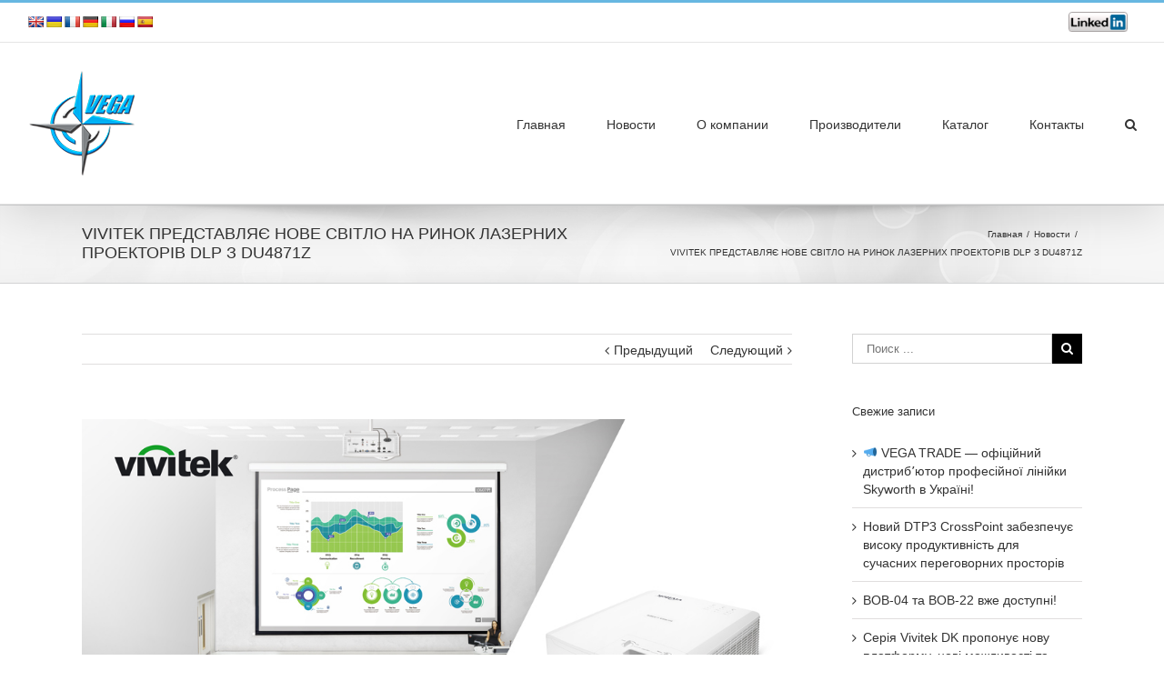

--- FILE ---
content_type: text/html; charset=UTF-8
request_url: http://www.vega.trade/vivitek-%D0%BF%D1%80%D0%B5%D0%B4%D1%81%D1%82%D0%B0%D0%B2%D0%BB%D1%8F%D1%94-%D0%BD%D0%BE%D0%B2%D0%B5-%D1%81%D0%B2%D1%96%D1%82%D0%BB%D0%BE-%D0%BD%D0%B0-%D1%80%D0%B8%D0%BD%D0%BE%D0%BA-%D0%BB%D0%B0%D0%B7/
body_size: 69858
content:
<!DOCTYPE html>
<html class="" xmlns="http://www.w3.org/1999/xhtml" lang="ru-RU" prefix="og: http://ogp.me/ns# fb: http://ogp.me/ns/fb#" prefix="og: http://ogp.me/ns#">
<head>
		
	<meta http-equiv="Content-Type" content="text/html; charset=utf-8"/>

	<title>VIVITEK ПРЕДСТАВЛЯЄ НОВЕ СВІТЛО НА РИНОК ЛАЗЕРНИХ ПРОЕКТОРІВ DLP З DU4871Z - Компания VEGA</title>

	<!--[if lte IE 8]>
	<script type="text/javascript" src="http://www.vega.trade/wp-content/themes/avada/assets/js/html5shiv.js"></script>
	<![endif]-->

	
		<meta name="viewport" content="width=device-width, initial-scale=1, maximum-scale=1" />
	
	
	
	
	
	
	
<!-- This site is optimized with the Yoast SEO plugin v2.3.2 - https://yoast.com/wordpress/plugins/seo/ -->
<link rel="canonical" href="http://www.vega.trade/vivitek-%d0%bf%d1%80%d0%b5%d0%b4%d1%81%d1%82%d0%b0%d0%b2%d0%bb%d1%8f%d1%94-%d0%bd%d0%be%d0%b2%d0%b5-%d1%81%d0%b2%d1%96%d1%82%d0%bb%d0%be-%d0%bd%d0%b0-%d1%80%d0%b8%d0%bd%d0%be%d0%ba-%d0%bb%d0%b0%d0%b7/" />
<meta property="og:locale" content="ru_RU" />
<meta property="og:type" content="article" />
<meta property="og:title" content="VIVITEK ПРЕДСТАВЛЯЄ НОВЕ СВІТЛО НА РИНОК ЛАЗЕРНИХ ПРОЕКТОРІВ DLP З DU4871Z - Компания VEGA" />
<meta property="og:description" content="Для створення подій, які запам’ятовуються, і зустрічей, які мають тривалий вплив, Vivitek – провідний постачальник рішень для візуальних презентацій і співпраці – оголосив про останнє доповнення до свого асортименту лазерних проекторів DLP – DU4871Z." />
<meta property="og:url" content="http://www.vega.trade/vivitek-%d0%bf%d1%80%d0%b5%d0%b4%d1%81%d1%82%d0%b0%d0%b2%d0%bb%d1%8f%d1%94-%d0%bd%d0%be%d0%b2%d0%b5-%d1%81%d0%b2%d1%96%d1%82%d0%bb%d0%be-%d0%bd%d0%b0-%d1%80%d0%b8%d0%bd%d0%be%d0%ba-%d0%bb%d0%b0%d0%b7/" />
<meta property="og:site_name" content="Компания VEGA" />
<meta property="article:section" content="Новости" />
<meta property="article:published_time" content="2023-02-15T18:35:23+00:00" />
<meta property="og:image" content="http://www.vega.trade/wp-content/uploads/2023/02/DU4871Z_1024x512-02-1-.jpg" />
<meta name="twitter:card" content="summary"/>
<meta name="twitter:description" content="Для створення подій, які запам’ятовуються, і зустрічей, які мають тривалий вплив, Vivitek – провідний постачальник рішень для візуальних презентацій і співпраці – оголосив про останнє доповнення до свого асортименту лазерних проекторів DLP – DU4871Z."/>
<meta name="twitter:title" content="VIVITEK ПРЕДСТАВЛЯЄ НОВЕ СВІТЛО НА РИНОК ЛАЗЕРНИХ ПРОЕКТОРІВ DLP З DU4871Z - Компания VEGA"/>
<meta name="twitter:domain" content="Компания VEGA"/>
<meta name="twitter:image:src" content="http://www.vega.trade/wp-content/uploads/2023/02/DU4871Z_1024x512-02-1-.jpg"/>
<!-- / Yoast SEO plugin. -->

<link rel="alternate" type="application/rss+xml" title="Компания VEGA &raquo; Лента" href="http://www.vega.trade/feed/" />
<link rel="alternate" type="application/rss+xml" title="Компания VEGA &raquo; Лента комментариев" href="http://www.vega.trade/comments/feed/" />
<link rel="alternate" type="application/rss+xml" title="Компания VEGA &raquo; Лента комментариев к &laquo;VIVITEK ПРЕДСТАВЛЯЄ НОВЕ СВІТЛО НА РИНОК ЛАЗЕРНИХ ПРОЕКТОРІВ DLP З DU4871Z&raquo;" href="http://www.vega.trade/vivitek-%d0%bf%d1%80%d0%b5%d0%b4%d1%81%d1%82%d0%b0%d0%b2%d0%bb%d1%8f%d1%94-%d0%bd%d0%be%d0%b2%d0%b5-%d1%81%d0%b2%d1%96%d1%82%d0%bb%d0%be-%d0%bd%d0%b0-%d1%80%d0%b8%d0%bd%d0%be%d0%ba-%d0%bb%d0%b0%d0%b7/feed/" />
<meta property="og:title" content="VIVITEK ПРЕДСТАВЛЯЄ НОВЕ СВІТЛО НА РИНОК ЛАЗЕРНИХ ПРОЕКТОРІВ DLP З DU4871Z"/><meta property="og:type" content="article"/><meta property="og:url" content="http://www.vega.trade/vivitek-%d0%bf%d1%80%d0%b5%d0%b4%d1%81%d1%82%d0%b0%d0%b2%d0%bb%d1%8f%d1%94-%d0%bd%d0%be%d0%b2%d0%b5-%d1%81%d0%b2%d1%96%d1%82%d0%bb%d0%be-%d0%bd%d0%b0-%d1%80%d0%b8%d0%bd%d0%be%d0%ba-%d0%bb%d0%b0%d0%b7/"/><meta property="og:site_name" content="Компания VEGA"/><meta property="og:description" content="Для створення подій, які запам’ятовуються, і зустрічей, які мають тривалий вплив, Vivitek – провідний постачальник рішень для візуальних презентацій і співпраці – оголосив про останнє доповнення до свого асортименту лазерних проекторів DLP – DU4871Z. Компактний високояскравий лазерний проектор із чудовою якістю зображення та великим розміром проекції, DU4871Z поєднує в собі витончену конструкцію"/><meta property="og:image" content="http://www.vega.trade/wp-content/uploads/2023/02/DU4871Z_1024x512-02-1-.jpg"/>		<script type="text/javascript">
			window._wpemojiSettings = {"baseUrl":"http:\/\/s.w.org\/images\/core\/emoji\/72x72\/","ext":".png","source":{"concatemoji":"http:\/\/www.vega.trade\/wp-includes\/js\/wp-emoji-release.min.js?ver=4.2.4"}};
			!function(a,b,c){function d(a){var c=b.createElement("canvas"),d=c.getContext&&c.getContext("2d");return d&&d.fillText?(d.textBaseline="top",d.font="600 32px Arial","flag"===a?(d.fillText(String.fromCharCode(55356,56812,55356,56807),0,0),c.toDataURL().length>3e3):(d.fillText(String.fromCharCode(55357,56835),0,0),0!==d.getImageData(16,16,1,1).data[0])):!1}function e(a){var c=b.createElement("script");c.src=a,c.type="text/javascript",b.getElementsByTagName("head")[0].appendChild(c)}var f,g;c.supports={simple:d("simple"),flag:d("flag")},c.DOMReady=!1,c.readyCallback=function(){c.DOMReady=!0},c.supports.simple&&c.supports.flag||(g=function(){c.readyCallback()},b.addEventListener?(b.addEventListener("DOMContentLoaded",g,!1),a.addEventListener("load",g,!1)):(a.attachEvent("onload",g),b.attachEvent("onreadystatechange",function(){"complete"===b.readyState&&c.readyCallback()})),f=c.source||{},f.concatemoji?e(f.concatemoji):f.wpemoji&&f.twemoji&&(e(f.twemoji),e(f.wpemoji)))}(window,document,window._wpemojiSettings);
		</script>
		<style type="text/css">
img.wp-smiley,
img.emoji {
	display: inline !important;
	border: none !important;
	box-shadow: none !important;
	height: 1em !important;
	width: 1em !important;
	margin: 0 .07em !important;
	vertical-align: -0.1em !important;
	background: none !important;
	padding: 0 !important;
}
</style>
<link rel='stylesheet' id='style.css-css'  href='http://www.vega.trade/wp-content/plugins/google-language-translator/css/style.css?ver=4.2.4' type='text/css' media='all' />
<link rel='stylesheet' id='mgwb-style-frontend-css'  href='http://www.vega.trade/wp-content/plugins/mgwoocommercebrands/css/mgwoocommercebrands.css?ver=4.2.4' type='text/css' media='all' />
<link rel='stylesheet' id='owl-main-css'  href='http://www.vega.trade/wp-content/plugins/mgwoocommercebrands/js/owl-carousel/owl.carousel.css?ver=4.2.4' type='text/css' media='all' />
<link rel='stylesheet' id='owl-theme-css'  href='http://www.vega.trade/wp-content/plugins/mgwoocommercebrands/js/owl-carousel/owl.theme.css?ver=4.2.4' type='text/css' media='all' />
<link rel='stylesheet' id='layerslider-css'  href='http://www.vega.trade/wp-content/plugins/LayerSlider/static/css/layerslider.css?ver=5.3.2' type='text/css' media='all' />
<link rel='stylesheet' id='ls-google-fonts-css'  href='http://fonts.googleapis.com/css?family=Lato:100,300,regular,700,900%7COpen+Sans:300%7CIndie+Flower:regular%7COswald:300,regular,700&#038;subset=latin%2Clatin-ext' type='text/css' media='all' />
<link rel='stylesheet' id='rs-plugin-settings-css'  href='http://www.vega.trade/wp-content/plugins/revslider/rs-plugin/css/settings.css?ver=4.6.5' type='text/css' media='all' />
<style id='rs-plugin-settings-inline-css' type='text/css'>
.avada_huge_white_text{position:absolute; color:#ffffff; font-size:130px; line-height:45px; font-family:museoslab500regular;   text-shadow:0px 2px 5px rgba(0,0,0,1)}.avada_huge_black_text{position:absolute; color:#000000; font-size:130px; line-height:45px; font-family:museoslab500regular}.avada_big_black_text{position:absolute; color:#333333; font-size:42px; line-height:45px; font-family:museoslab500regular}.avada_big_white_text{position:absolute; color:#fff; font-size:42px; line-height:45px; font-family:museoslab500regular}.avada_big_black_text_center{position:absolute; color:#333333; font-size:38px; line-height:45px; font-family:museoslab500regular;   text-align:center}.avada_med_green_text{position:absolute; color:#A0CE4E; font-size:24px; line-height:24px; font-family:PTSansRegular,Arial,Helvetica,sans-serif}.avada_small_gray_text{position:absolute; color:#747474; font-size:13px; line-height:20px; font-family:PTSansRegular,Arial,Helvetica,sans-serif}.avada_small_white_text{position:absolute; color:#fff; font-size:13px; line-height:20px; font-family:PTSansRegular,Arial,Helvetica,sans-serif;  text-shadow:0px 2px 5px rgba(0,0,0,0.5); font-weight:700}.avada_block_black{position:absolute; color:#A0CE4E; text-shadow:none; font-size:22px; line-height:34px; padding:0px 10px; padding-top:1px;margin:0px; border-width:0px; border-style:none; background-color:#000;font-family:PTSansRegular,Arial,Helvetica,sans-serif}.avada_block_green{position:absolute; color:#000; text-shadow:none; font-size:22px; line-height:34px; padding:0px 10px; padding-top:1px;margin:0px; border-width:0px; border-style:none; background-color:#A0CE4E;font-family:PTSansRegular,Arial,Helvetica,sans-serif}.avada_block_white{position:absolute; color:#fff; text-shadow:none; font-size:22px; line-height:34px; padding:0px 10px; padding-top:1px;margin:0px; border-width:0px; border-style:none; background-color:#000;font-family:PTSansRegular,Arial,Helvetica,sans-serif}.avada_block_white_trans{position:absolute; color:#fff; text-shadow:none; font-size:22px; line-height:34px; padding:0px 10px; padding-top:1px;margin:0px; border-width:0px; border-style:none; background-color:rgba(0,0,0,0.6);  font-family:PTSansRegular,Arial,Helvetica,sans-serif}.avada_huge_white_text{position:absolute; color:#ffffff; font-size:130px; line-height:45px; font-family:museoslab500regular;   text-shadow:0px 2px 5px rgba(0,0,0,1)}.avada_huge_black_text{position:absolute; color:#000000; font-size:130px; line-height:45px; font-family:museoslab500regular}.avada_big_black_text{position:absolute; color:#333333; font-size:42px; line-height:45px; font-family:museoslab500regular}.avada_big_white_text{position:absolute; color:#fff; font-size:42px; line-height:45px; font-family:museoslab500regular}.avada_big_black_text_center{position:absolute; color:#333333; font-size:38px; line-height:45px; font-family:museoslab500regular;   text-align:center}.avada_med_green_text{position:absolute; color:#A0CE4E; font-size:24px; line-height:24px; font-family:PTSansRegular,Arial,Helvetica,sans-serif}.avada_small_gray_text{position:absolute; color:#747474; font-size:13px; line-height:20px; font-family:PTSansRegular,Arial,Helvetica,sans-serif}.avada_small_white_text{position:absolute; color:#fff; font-size:13px; line-height:20px; font-family:PTSansRegular,Arial,Helvetica,sans-serif;  text-shadow:0px 2px 5px rgba(0,0,0,0.5); font-weight:700}.avada_block_black{position:absolute; color:#A0CE4E; text-shadow:none; font-size:22px; line-height:34px; padding:0px 10px; padding-top:1px;margin:0px; border-width:0px; border-style:none; background-color:#000;font-family:PTSansRegular,Arial,Helvetica,sans-serif}.avada_block_green{position:absolute; color:#000; text-shadow:none; font-size:22px; line-height:34px; padding:0px 10px; padding-top:1px;margin:0px; border-width:0px; border-style:none; background-color:#A0CE4E;font-family:PTSansRegular,Arial,Helvetica,sans-serif}.avada_block_white{position:absolute; color:#fff; text-shadow:none; font-size:22px; line-height:34px; padding:0px 10px; padding-top:1px;margin:0px; border-width:0px; border-style:none; background-color:#000;font-family:PTSansRegular,Arial,Helvetica,sans-serif}.avada_block_white_trans{position:absolute; color:#fff; text-shadow:none; font-size:22px; line-height:34px; padding:0px 10px; padding-top:1px;margin:0px; border-width:0px; border-style:none; background-color:rgba(0,0,0,0.6);  font-family:PTSansRegular,Arial,Helvetica,sans-serif}
</style>
<link rel='stylesheet' id='woof-css'  href='http://www.vega.trade/wp-content/plugins/woocommerce-products-filter/css/front.css?ver=4.2.4' type='text/css' media='all' />
<link rel='stylesheet' id='chosen-drop-down-css'  href='http://www.vega.trade/wp-content/plugins/woocommerce-products-filter/js/chosen/chosen.min.css?ver=4.2.4' type='text/css' media='all' />
<link rel='stylesheet' id='avada-stylesheet-css'  href='http://www.vega.trade/wp-content/themes/avada/style.css?ver=3.8' type='text/css' media='all' />
<link rel='stylesheet' id='avada-dynamic-css'  href='http://www.vega.trade/wp-content/uploads/wp-less-cache/avada-dynamic.css?ver=1768731592' type='text/css' media='all' />
<!--[if lte IE 9]>
<link rel='stylesheet' id='avada-dynamic-IE-css'  href='http://www.vega.trade/wp-content/uploads/wp-less-cache/avada-dynamic-IE.css?ver=1768731605' type='text/css' media='all' />
<![endif]-->
<!--[if lte IE 9]>
<link rel='stylesheet' id='avada-shortcodes-css'  href='http://www.vega.trade/wp-content/themes/avada/shortcodes.css?ver=3.8' type='text/css' media='all' />
<![endif]-->
<link rel='stylesheet' id='fontawesome-css'  href='http://www.vega.trade/wp-content/themes/avada/assets/fonts/fontawesome/font-awesome.css?ver=3.8' type='text/css' media='all' />
<!--[if lte IE 9]>
<link rel='stylesheet' id='avada-IE-fontawesome-css'  href='http://www.vega.trade/wp-content/themes/avada/assets/fonts/fontawesome/font-awesome.css?ver=3.8' type='text/css' media='all' />
<![endif]-->
<!--[if lte IE 8]>
<link rel='stylesheet' id='avada-IE8-css'  href='http://www.vega.trade/wp-content/themes/avada/assets/css/ie8.css?ver=3.8' type='text/css' media='all' />
<![endif]-->
<!--[if IE]>
<link rel='stylesheet' id='avada-IE-css'  href='http://www.vega.trade/wp-content/themes/avada/assets/css/ie.css?ver=3.8' type='text/css' media='all' />
<![endif]-->
<link rel='stylesheet' id='avada-iLightbox-css'  href='http://www.vega.trade/wp-content/themes/avada/ilightbox.css?ver=3.8' type='text/css' media='all' />
<link rel='stylesheet' id='avada-animations-css'  href='http://www.vega.trade/wp-content/themes/avada/animations.css?ver=3.8' type='text/css' media='all' />
<script type='text/javascript' src='http://www.vega.trade/wp-includes/js/jquery/jquery.js?ver=1.11.2'></script>
<script type='text/javascript' src='http://www.vega.trade/wp-includes/js/jquery/jquery-migrate.min.js?ver=1.2.1'></script>
<script type='text/javascript' src='http://www.vega.trade/wp-content/plugins/google-language-translator/js/flags.js?ver=4.2.4'></script>
<script type='text/javascript' src='http://www.vega.trade/wp-content/plugins/LayerSlider/static/js/greensock.js?ver=1.11.8'></script>
<script type='text/javascript' src='http://www.vega.trade/wp-content/plugins/LayerSlider/static/js/layerslider.kreaturamedia.jquery.js?ver=5.3.2'></script>
<script type='text/javascript' src='http://www.vega.trade/wp-content/plugins/LayerSlider/static/js/layerslider.transitions.js?ver=5.3.2'></script>
<script type='text/javascript' src='http://www.vega.trade/wp-content/plugins/revslider/rs-plugin/js/jquery.themepunch.tools.min.js?ver=4.6.5'></script>
<script type='text/javascript' src='http://www.vega.trade/wp-content/plugins/revslider/rs-plugin/js/jquery.themepunch.revolution.min.js?ver=4.6.5'></script>
<link rel="EditURI" type="application/rsd+xml" title="RSD" href="http://www.vega.trade/xmlrpc.php?rsd" />
<link rel="wlwmanifest" type="application/wlwmanifest+xml" href="http://www.vega.trade/wp-includes/wlwmanifest.xml" /> 
<meta name="generator" content="WordPress 4.2.4" />
<meta name="generator" content="WooCommerce 2.3.13" />
<link rel='shortlink' href='http://www.vega.trade/?p=58986' />
<style type="text/css">.goog-te-gadget { margin-top:2px !important; }p.hello { font-size:12px; color:#666; }#google_language_translator { clear:both; }#flags { width:165px; }#flags a { display:inline-block; margin-right:2px; }.goog-tooltip {display: none !important;}.goog-tooltip:hover {display: none !important;}.goog-text-highlight {background-color: transparent !important; border: none !important; box-shadow: none !important;}#google_language_translator a {display: none !important; }.goog-te-gadget {color:transparent !important;}.goog-te-gadget { font-size:0px !important; }.goog-branding { display:none; }#google_language_translator { display:none; }.goog-te-banner-frame{visibility:hidden !important;}body { top:0px !important;}</style>		<script type="text/javascript">
			jQuery(document).ready(function() {
				// CUSTOM AJAX CONTENT LOADING FUNCTION
				var ajaxRevslider = function(obj) {
				
					// obj.type : Post Type
					// obj.id : ID of Content to Load
					// obj.aspectratio : The Aspect Ratio of the Container / Media
					// obj.selector : The Container Selector where the Content of Ajax will be injected. It is done via the Essential Grid on Return of Content
					
					var content = "";

					data = {};
					
					data.action = 'revslider_ajax_call_front';
					data.client_action = 'get_slider_html';
					data.token = '01b9bf86c3';
					data.type = obj.type;
					data.id = obj.id;
					data.aspectratio = obj.aspectratio;
					
					// SYNC AJAX REQUEST
					jQuery.ajax({
						type:"post",
						url:"http://www.vega.trade/wp-admin/admin-ajax.php",
						dataType: 'json',
						data:data,
						async:false,
						success: function(ret, textStatus, XMLHttpRequest) {
							if(ret.success == true)
								content = ret.data;								
						},
						error: function(e) {
							console.log(e);
						}
					});
					
					 // FIRST RETURN THE CONTENT WHEN IT IS LOADED !!
					 return content;						 
				};
				
				// CUSTOM AJAX FUNCTION TO REMOVE THE SLIDER
				var ajaxRemoveRevslider = function(obj) {
					return jQuery(obj.selector+" .rev_slider").revkill();
				};

				// EXTEND THE AJAX CONTENT LOADING TYPES WITH TYPE AND FUNCTION
				var extendessential = setInterval(function() {
					if (jQuery.fn.tpessential != undefined) {
						clearInterval(extendessential);
						if(typeof(jQuery.fn.tpessential.defaults) !== 'undefined') {
							jQuery.fn.tpessential.defaults.ajaxTypes.push({type:"revslider",func:ajaxRevslider,killfunc:ajaxRemoveRevslider,openAnimationSpeed:0.3});   
							// type:  Name of the Post to load via Ajax into the Essential Grid Ajax Container
							// func: the Function Name which is Called once the Item with the Post Type has been clicked
							// killfunc: function to kill in case the Ajax Window going to be removed (before Remove function !
							// openAnimationSpeed: how quick the Ajax Content window should be animated (default is 0.3)
						}
					}
				},30);
			});
		</script>
		<!--[if IE 9]> <script>var _fusionParallaxIE9 = true;</script> <![endif]-->
                <style type="text/css">
        
        


        

                /***** START: hiding submit button of the price slider ******/
                .woof_price_search_container .price_slider_amount button.button{
                    display: none;
                }

                .woof_price_search_container .price_slider_amount .price_label{
                    text-align: left !important;
                }

                .woof .widget_price_filter .price_slider_amount .button {
                    float: left;
                }

                /***** END: hiding submit button of the price slider ******/


        



        </style>
        
                    <style type="text/css">
                .woof_edit_view{
                    display: none;
                }
            </style>
        

                    <!--<img style="display: none;" src="http://www.vega.trade/wp-content/plugins/woocommerce-products-filter/img/loading-master/default.svg" alt="preloader" />-->
        
        <script type="text/javascript">

            var woof_is_mobile = 0;
        

            var woof_show_price_search_button = 0;
        
            var swoof_search_slug = "filter";

        
            var icheck_skin = {};
                        icheck_skin = 'none';
        
            var is_woof_use_chosen =1;

            var woof_current_page_link = location.protocol + '//' + location.host + location.pathname;
            //***lets remove pagination from woof_current_page_link
            woof_current_page_link = woof_current_page_link.replace(/\page\/[0-9]/, "");
                            woof_current_page_link = "http://www.vega.trade/%d0%ba%d0%b0%d1%82%d0%b0%d0%bb%d0%be%d0%b3/";
                            var woof_link = 'http://www.vega.trade/wp-content/plugins/woocommerce-products-filter/';
            var woof_current_values = '[]';
            //+++
            var woof_lang_loading = "Loading ...";

                        woof_lang_loading = "Загрузка...";
        
            var woof_lang_orderby = "orderby";
            var woof_lang_title = "Title";
            var woof_lang_insales = "In sales only";
            var woof_lang_instock = "In stock only";
            var woof_lang_perpage = "Per page";
            var woof_lang_sku = "SKU";
            var woof_lang_pricerange = "price range";
            var woof_lang_show_products_filter = "show products filter";
            var woof_lang_hide_products_filter = "hide products filter";
            var woof_use_beauty_scroll =0;
            //+++
            var woof_autosubmit =1;
            var woof_ajaxurl = "http://www.vega.trade/wp-admin/admin-ajax.php";
            var woof_submit_link = "";
            var woof_is_ajax = 0;
            var woof_ajax_page_num =1;
            var woof_ajax_first_done = false;
            var woof_checkboxes_slide_flag = true;



            var woof_overlay_skin = "default";
            jQuery(function () {
                woof_current_values = jQuery.parseJSON(woof_current_values);
                if (woof_current_values.length == 0) {
                    woof_current_values = {};
                }

            });
            //***
            function woof_js_after_ajax_done() {
                    }
        </script>
        
	
	<!--[if lte IE 8]>
	<script type="text/javascript">
	jQuery(document).ready(function() {
	var imgs, i, w;
	var imgs = document.getElementsByTagName( 'img' );
	for( i = 0; i < imgs.length; i++ ) {
		w = imgs[i].getAttribute( 'width' );
		imgs[i].removeAttribute( 'width' );
		imgs[i].removeAttribute( 'height' );
	}
	});
	</script>
	
	<script src="http://www.vega.trade/wp-content/themes/avada/assets/js/excanvas.js"></script>
	
	<![endif]-->
	
	<!--[if lte IE 9]>
	<script type="text/javascript">
	jQuery(document).ready(function() {
	
	// Combine inline styles for body tag
	jQuery('body').each( function() {	
		var combined_styles = '<style type="text/css">';

		jQuery( this ).find( 'style' ).each( function() {
			combined_styles += jQuery(this).html();
			jQuery(this).remove();
		});

		combined_styles += '</style>';

		jQuery( this ).prepend( combined_styles );
	});
	});
	</script>
	
	<![endif]-->	
	
	<script type="text/javascript">
	/*@cc_on
		@if (@_jscript_version == 10)
			document.write('<style type="text/css">.search input,.searchform input {padding-left:10px;} .avada-select-parent .select-arrow,.select-arrow{height:33px;background-color:#ffffff;}.search input{padding-left:5px;}header .tagline{margin-top:3px;}.star-rating span:before {letter-spacing: 0;}.avada-select-parent .select-arrow,.gravity-select-parent .select-arrow,.wpcf7-select-parent .select-arrow,.select-arrow{background: #fff;}.star-rating{width: 5.2em;}.star-rating span:before {letter-spacing: 0.1em;}</style>');
		@end
	@*/

	var doc = document.documentElement;
	doc.setAttribute('data-useragent', navigator.userAgent);
	</script>

	<style type="text/css">
	Avada_38{color:green;}@media screen and (-ms-high-contrast: active), (-ms-high-contrast: none) {.avada-select-parent .select-arrow,.select-arrow, .wpcf7-select-parent .select-arrow{height:33px;line-height:33px;}.gravity-select-parent .select-arrow{height:24px;line-height:24px;}#wrapper .gf_browser_ie.gform_wrapper .button,#wrapper .gf_browser_ie.gform_wrapper .gform_footer input.button{ padding: 0 20px; }}#wrapper{width:100%;max-width: none;}@media only screen and (min-width: 801px) and (max-width: 1014px){#wrapper{width:auto;}}@media only screen and (min-device-width: 801px) and (max-device-width: 1014px){#wrapper{width:auto;}}@media only screen and (min-device-width: 768px) and (max-device-width: 1366px) and (orientation: portrait){#nav > ul > li, #sticky-nav > ul > li { padding-right: 25px; }}@media only screen and (min-device-width: 768px) and (max-device-width: 1024px) and (orientation: landscape){#nav > ul > li, #sticky-nav > ul > li { padding-right: 25px; }}.fusion-page-title-bar{background-image:url('http://www.vega.trade/wp-content/themes/avada/assets/images/page_title_bg.png');}.fusion-page-title-bar{background-color:#F6F6F6;}.fusion-header, #side-header{}.fusion-header, #side-header, .layout-boxed-mode .side-header-wrapper {background-color:#ffffff;background-color:rgba(255,255,255,1);}.fusion-secondary-main-menu {background-color:#FFFFFF;background-color:rgba(255,255,255,1);}.fusion-header, #side-header{}.rev_slider_wrapper{position:relative}.rev_slider_wrapper .shadow-left{position:absolute;pointer-events:none;background-image:url(http://www.vega.trade/wp-content/themes/avada/assets/images/shadow-top.png);background-repeat:no-repeat;background-position:top center;height:42px;width:100%;top:0;z-index:99;}.rev_slider_wrapper .shadow-left{top:-1px;}.rev_slider_wrapper .shadow-right{position:absolute;pointer-events:none;background-image:url(http://www.vega.trade/wp-content/themes/avada/assets/images/shadow-bottom.png);background-repeat:no-repeat;background-position:bottom center;height:32px;width:100%;bottom:0;z-index:99;}.avada-skin-rev{border-top: 1px solid #d2d3d4;border-bottom: 1px solid #d2d3d4;-moz-box-sizing: content-box;box-sizing: content-box;}.tparrows{border-radius:0;}.rev_slider_wrapper .tp-leftarrow, .rev_slider_wrapper .tp-rightarrow{opacity:0.8;position: absolute;top: 50% !important;margin-top:-31px !important;width: 63px !important;height: 63px !important;background:none;background-color: rgba(0, 0, 0, 0.5) ;color:#fff;}.rev_slider_wrapper .tp-leftarrow:before{content:"\e61e";-webkit-font-smoothing: antialiased;}.rev_slider_wrapper .tp-rightarrow:before{content:"\e620";-webkit-font-smoothing: antialiased;}.rev_slider_wrapper .tp-leftarrow:before, .rev_slider_wrapper .tp-rightarrow:before{position: absolute;padding:0;width: 100%;line-height: 63px;text-align: center;font-size: 25px;font-family: 'icomoon';}.rev_slider_wrapper .tp-leftarrow:before{margin-left: -2px;}.rev_slider_wrapper .tp-rightarrow:before{margin-left: -1px;}.rev_slider_wrapper .tp-rightarrow{left:auto;right:0;}.no-rgba .rev_slider_wrapper .tp-leftarrow, .no-rgba .rev_slider_wrapper .tp-rightarrow{background-color:#ccc ;}.rev_slider_wrapper:hover .tp-leftarrow,.rev_slider_wrapper:hover .tp-rightarrow{display:block;opacity:0.8;}.rev_slider_wrapper .tp-leftarrow:hover, .rev_slider_wrapper .tp-rightarrow:hover{opacity:1;}.rev_slider_wrapper .tp-leftarrow{background-position: 19px 19px ;left: 0;margin-left:0;z-index:100;}.rev_slider_wrapper .tp-rightarrow{background-position: 29px 19px ;right: 0;margin-left:0;z-index:100;}.rev_slider_wrapper .tp-leftarrow.hidearrows,.rev_slider_wrapper .tp-rightarrow.hidearrows {opacity: 0;}.tp-bullets .bullet.last{clear:none;}#main{padding-top: 55px;padding-bottom: 40px;}#main{}.fusion-page-title-bar{}.fusion-page-title-bar{height:87px;}.width-100 .fullwidth-box, .width-100 .fusion-section-separator {margin-left: -30px; margin-right: -30px;}.woocommerce-invalid:after { content: 'Please enter correct details for this required field.'; display: inline-block; margin-top: 7px; color: red; }body.side-header-left #wrapper, .side-header-left .fusion-footer-parallax{margin-left:280px;}body.side-header-right #wrapper, .side-header-right .fusion-footer-parallax{margin-right:280px;}body.side-header-left #side-header #nav > ul > li > ul, body.side-header-left #side-header #nav .login-box, body.side-header-left #side-header #nav .cart-contents, body.side-header-left #side-header #nav .main-nav-search-form{left:279px;}body.rtl #boxed-wrapper{ position: relative; }body.rtl.layout-boxed-mode.side-header-left #side-header{ position: absolute; left: 0; top: 0; margin-left:0px; }body.rtl.side-header-left #side-header .side-header-wrapper{ position: fixed; width:280px;}body.side-header-left #slidingbar .avada-row,body.side-header-right #slidingbar .avada-row{max-width: none;}.layout-wide-mode .fusion-header-wrapper .fusion-row { max-width: 100%; }@media only screen and (min-device-width: 768px) and (max-device-width: 1366px) and (orientation: portrait){.products .product-list-view { width: 100% !important; min-width:100% !important;}}	</style>
	
	<script>
  (function(i,s,o,g,r,a,m){i['GoogleAnalyticsObject']=r;i[r]=i[r]||function(){
  (i[r].q=i[r].q||[]).push(arguments)},i[r].l=1*new Date();a=s.createElement(o),
  m=s.getElementsByTagName(o)[0];a.async=1;a.src=g;m.parentNode.insertBefore(a,m)
  })(window,document,'script','//www.google-analytics.com/analytics.js','ga');

  ga('create', 'UA-17165788-30', 'auto');
  ga('send', 'pageview');

</script>
	</head>
<body class="single single-post postid-58986 single-format-standard fusion-body no-tablet-sticky-header no-mobile-sticky-header no-mobile-slidingbar no-mobile-totop layout-wide-mode has-sidebar mobile-menu-design-classic" data-spy="scroll">

	<div id="fb-root"></div>
	<script>(function(d, s, id) {var js, fjs = d.getElementsByTagName(s)[0];if (d.getElementById(id)) return;js = d.createElement(s); js.id = id;
  js.src = "//connect.facebook.net/en_US/sdk.js#xfbml=1&version=v2.5";fjs.parentNode.insertBefore(js, fjs);}(document, 'script', 'facebook-jssdk'));</script>

			
	<div id="wrapper" class="">
	<div id="home" style="position:relative;top:1px;"></div>
					<div class="fusion-header-wrapper fusion-header-shadow">
				<div class="fusion-header-v2 fusion-logo-center fusion-sticky-menu-1 fusion-sticky-logo- fusion-mobile-logo-1 fusion-mobile-menu-design-classic">
					<div class="fusion-secondary-header">
	<div class="fusion-row">
					<div class="fusion-alignleft"><div id="flags" class="size18"><ul id="sortable" class="ui-sortable" style="float:left"><li id='English'><a title='English' class='notranslate flag en united-states'></a></li><li id='Ukranian'><a title='Ukranian' class='notranslate flag uk Ukranian'></a></li><li id='French'><a title='French' class='notranslate flag fr French'></a></li><li id='German'><a title='German' class='notranslate flag de German'></a></li><li id='Italian'><a title='Italian' class='notranslate flag it Italian'></a></li><li id='Russian'><a title='Russian' class='notranslate flag ru Russian'></a></li><li id='Spanish'><a title='Spanish' class='notranslate flag es Spanish'></a></li></ul></div><div id="google_language_translator"></div><div class="fusion-contact-info"></div></div>
							<div class="fusion-alignright"><div class="fusion-social-links-header"><div class="fusion-social-networks"><a class="fusion-social-network-icon fusion-tooltip fusion-linkedin fusion-icon-linkedin" style="color:#bebdbd;" target="_blank" href="https://www.linkedin.com/company/vega-vega-trade-?expanded=true&amp;trk=mini-profile" data-placement="bottom" data-title="Linkedin" data-toggle="tooltip" title="Linkedin"></a></div></div><div class="fb-like" data-href="https://www.facebook.com/VEGA-407142646147115/" data-layout="button_count" data-action="like" data-show-faces="false" data-share="true"></div></div>
			</div>
</div>
<div class="fusion-header-sticky-height"></div>
<div class="fusion-header">
	<div class="fusion-row">
				<div class="fusion-logo" data-margin-top="31px" data-margin-bottom="31px" data-margin-left="0px" data-margin-right="0px">
						<a href="http://www.vega.trade">
							
				<img src="http://www.vega.trade/wp-content/uploads/2016/01/Vega-копия.png" width="120" height="115" alt="Компания VEGA" class="fusion-logo-1x fusion-standard-logo" />
								<img src="http://www.vega.trade/wp-content/uploads/2016/01/Vega-копия.png" alt="Компания VEGA" class="fusion-standard-logo fusion-logo-2x" />
				
				<!-- mobile logo -->
									<img src="http://www.vega.trade/wp-content/uploads/2016/01/Vega-копия.png" alt="Компания VEGA" class="fusion-logo-1x fusion-mobile-logo-1x" />
										<img src="http://www.vega.trade/wp-content/uploads/2016/01/Vega-копия.png" alt="Компания VEGA" class="fusion-logo-2x fusion-mobile-logo-2x" />
									
				<!-- sticky header logo -->
							</a>
					</div>
	<div class="fusion-main-menu"><ul id="menu-main" class="fusion-menu"><li  id="menu-item-30105"  class="menu-item menu-item-type-post_type menu-item-object-page menu-item-30105"  ><a    href="http://www.vega.trade/">Главная</a></li>
<li  id="menu-item-30111"  class="menu-item menu-item-type-post_type menu-item-object-page menu-item-30111"  ><a    href="http://www.vega.trade/%d0%bd%d0%be%d0%b2%d0%be%d1%81%d1%82%d0%b8/">Новости</a></li>
<li  id="menu-item-30131"  class="menu-item menu-item-type-post_type menu-item-object-page menu-item-30131"  ><a    href="http://www.vega.trade/%d0%be-%d0%ba%d0%be%d0%bc%d0%bf%d0%b0%d0%bd%d0%b8%d0%b8/">О компании</a></li>
<li  id="menu-item-30132"  class="menu-item menu-item-type-post_type menu-item-object-page menu-item-30132"  ><a    href="http://www.vega.trade/%d0%bf%d1%80%d0%be%d0%b8%d0%b7%d0%b2%d0%be%d0%b4%d0%b8%d1%82%d0%b5%d0%bb%d0%b8/">Производители</a></li>
<li  id="menu-item-30104"  class="menu-item menu-item-type-post_type menu-item-object-page menu-item-30104"  ><a    href="http://www.vega.trade/%d0%ba%d0%b0%d1%82%d0%b0%d0%bb%d0%be%d0%b3/">Каталог</a></li>
<li  id="menu-item-30134"  class="menu-item menu-item-type-post_type menu-item-object-page menu-item-30134"  ><a    href="http://www.vega.trade/%d0%ba%d0%be%d0%bd%d1%82%d0%b0%d0%ba%d1%82%d1%8b/">Контакты</a></li>
<li class="fusion-custom-menu-item fusion-main-menu-search"><a class="fusion-main-menu-icon"></a><div class="fusion-custom-menu-item-contents"><form role="search" class="searchform" method="get" action="http://www.vega.trade/">
	<div class="search-table">
		<div class="search-field">
			<input type="text" value="" name="s" class="s" placeholder="Поиск ..." />
		</div>
		<div class="search-button">
			<input type="submit" class="searchsubmit" value="&#xf002;" />
		</div>
	</div>
</form></div></li></ul></div><div class="fusion-main-menu fusion-sticky-menu"><ul id="menu-main-1" class="fusion-menu"><li   class="menu-item menu-item-type-post_type menu-item-object-page menu-item-30105"  ><a    href="http://www.vega.trade/">Главная</a></li>
<li   class="menu-item menu-item-type-post_type menu-item-object-page menu-item-30111"  ><a    href="http://www.vega.trade/%d0%bd%d0%be%d0%b2%d0%be%d1%81%d1%82%d0%b8/">Новости</a></li>
<li   class="menu-item menu-item-type-post_type menu-item-object-page menu-item-30131"  ><a    href="http://www.vega.trade/%d0%be-%d0%ba%d0%be%d0%bc%d0%bf%d0%b0%d0%bd%d0%b8%d0%b8/">О компании</a></li>
<li   class="menu-item menu-item-type-post_type menu-item-object-page menu-item-30132"  ><a    href="http://www.vega.trade/%d0%bf%d1%80%d0%be%d0%b8%d0%b7%d0%b2%d0%be%d0%b4%d0%b8%d1%82%d0%b5%d0%bb%d0%b8/">Производители</a></li>
<li   class="menu-item menu-item-type-post_type menu-item-object-page menu-item-30104"  ><a    href="http://www.vega.trade/%d0%ba%d0%b0%d1%82%d0%b0%d0%bb%d0%be%d0%b3/">Каталог</a></li>
<li   class="menu-item menu-item-type-post_type menu-item-object-page menu-item-30134"  ><a    href="http://www.vega.trade/%d0%ba%d0%be%d0%bd%d1%82%d0%b0%d0%ba%d1%82%d1%8b/">Контакты</a></li>
<li class="fusion-custom-menu-item fusion-main-menu-search"><a class="fusion-main-menu-icon"></a><div class="fusion-custom-menu-item-contents"><form role="search" class="searchform" method="get" action="http://www.vega.trade/">
	<div class="search-table">
		<div class="search-field">
			<input type="text" value="" name="s" class="s" placeholder="Поиск ..." />
		</div>
		<div class="search-button">
			<input type="submit" class="searchsubmit" value="&#xf002;" />
		</div>
	</div>
</form></div></li></ul></div><div class="fusion-mobile-nav-holder"></div><div class="fusion-mobile-nav-holder fusion-mobile-sticky-nav-holder"></div>	</div>
</div>
				</div>
			</div>
			<div id="sliders-container">
		</div>
		<div class="fusion-page-title-bar fusion-page-title-bar-breadcrumbs fusion-page-title-bar-left"><div class="fusion-page-title-row"><div class="fusion-page-title-wrapper"><div class="fusion-page-title-captions"><h1 class="entry-title">VIVITEK ПРЕДСТАВЛЯЄ НОВЕ СВІТЛО НА РИНОК ЛАЗЕРНИХ ПРОЕКТОРІВ DLP З DU4871Z</h1></div><div class="fusion-page-title-secondary"><div class="fusion-breadcrumbs"><span itemscope itemtype="http://data-vocabulary.org/Breadcrumb"><a itemprop="url" href="http://www.vega.trade" ><span itemprop="title">Главная</span></a></span><span class="fusion-breadcrumb-sep">/</span><span itemscope itemtype="http://data-vocabulary.org/Breadcrumb"><a itemprop="url" href="http://www.vega.trade/category/%d0%bd%d0%be%d0%b2%d0%be%d1%81%d1%82%d0%b8/" ><span itemprop="title">Новости</span></a></span><span class="fusion-breadcrumb-sep">/</span><span class="breadcrumb-leaf">VIVITEK ПРЕДСТАВЛЯЄ НОВЕ СВІТЛО НА РИНОК ЛАЗЕРНИХ ПРОЕКТОРІВ DLP З DU4871Z</span></div></div></div></div></div>					<div id="main" class="clearfix " style="">
		<div class="fusion-row" style="">		<div id="content" class="portfolio-one-sidebar" style="float:left;">
				<div class="single-navigation clearfix">
			<a href="http://www.vega.trade/cyp-ip-7000-%d1%82%d0%b0-ip-cs7-av-%d1%87%d0%b5%d1%80%d0%b5%d0%b7-ip-%d1%89%d0%b5-%d0%bd%d1%96%d0%ba%d0%be%d0%bb%d0%b8-%d0%bd%d0%b5-%d0%b1%d1%83%d0%bb%d0%be-%d1%82%d0%b0%d0%ba%d0%b8%d0%bc-%d0%bf/" rel="prev">Предыдущий</a>			<a href="http://www.vega.trade/%d0%bf%d1%80%d0%be%d1%84%d0%b5%d1%81%d1%96%d0%b9%d0%bd%d0%b0-%d1%8f%d0%ba%d1%96%d1%81%d1%82%d1%8c-av-%d0%b4%d0%bb%d1%8f-%d0%b2%d1%96%d0%b4%d0%b4%d0%b0%d0%bb%d0%b5%d0%bd%d0%b8%d1%85-%d0%ba%d0%be%d1%80/" rel="next">Следующий</a>		</div>
						<div id="post-58986" class="post post-58986 type-post status-publish format-standard has-post-thumbnail hentry category-892">
						<div class="fusion-flexslider flexslider fusion-flexslider-loading fusion-post-slideshow">
				<ul class="slides">
																														<li>
												<a href="http://www.vega.trade/wp-content/uploads/2023/02/DU4871Z_1024x512-02-1-.jpg" rel="prettyPhoto[gallery58986]" title="" data-title="DU4871Z_1024x512-02-1-" data-caption=""><img src="http://www.vega.trade/wp-content/uploads/2023/02/DU4871Z_1024x512-02-1-.jpg" alt="" /></a>
											</li>
														</ul>
			</div>
															<h2 class="entry-title">VIVITEK ПРЕДСТАВЛЯЄ НОВЕ СВІТЛО НА РИНОК ЛАЗЕРНИХ ПРОЕКТОРІВ DLP З DU4871Z</h2>						<div class="post-content">
				<p>Для створення подій, які запам’ятовуються, і зустрічей, які мають тривалий вплив, Vivitek – провідний постачальник рішень для візуальних презентацій і співпраці – оголосив про останнє доповнення до свого асортименту лазерних проекторів DLP – <a href="https://www.vivitek.eu/Category/Large-Venue-Projectors/1243/DU4871Z" target="_blank" data-cke-saved-href="https://www.vivitek.eu/Category/Large-Venue-Projectors/1243/DU4871Z">DU4871Z</a>. Компактний високояскравий лазерний проектор із чудовою якістю зображення та великим розміром проекції, DU4871Z поєднує в собі витончену конструкцію охолодження та вдосконалений захист від пилу, що сприяє тривалому терміну служби, а комплекс екологічних функцій гарантує, що DU4871Z є екологічним вибором. Зручний у мережі та безпечний, він також може похвалитися широким набором різноманітних варіантів підключення, гарантуючи, що DU4871Z так само простий у використанні, як і його якість зображення.</p>
<p>Будучи проектором Vivitek, велика увага приділяється тому, щоб забезпечити виняткову якість зображення. У випадку з <a href="https://www.vivitek.eu/Category/Large-Venue-Projectors/1243/DU4871Z" target="_blank" data-cke-saved-href="https://www.vivitek.eu/Category/Large-Venue-Projectors/1243/DU4871Z">DU4871Z</a> це забезпечується завдяки технологіям DLP® і BrilliantColor™, а також високій яскравості 7000 ANSI люмен із чудовою однорідністю та відсутністю темних кутів. Виняткова якість передачі кольору забезпечується коефіцієнтом динамічної контрастності 2 500 000. DU4871Z підтримує проектування на великому екрані (36,7”~ 322,97”) без спотворення зображення та в режимі DCR, а його постійна яскравість постійно підтримує яскравість.</p>
<p>Звісно, є Picture Performance Phosphor Wheel + Color Wheel для створення яскравих і точних кольорів. Відкалібрований користувачем Color Manager можна налаштувати відповідно до вмісту, який переглядається. Вони працюють у поєднанні з передовою кольоровою технологією Vivitek, декількома режимами та апаратними функціями, які забезпечують стійкі, надійні та точні кольори для отримання яскравих, точних, висококонтрастних зображень із повним спектром. Якість зображення відповідає якості звуку, який подається через два динаміки по 5 Вт.</p>
<p>Враховуючи багаторічний досвід Vivitek щодо взаємодії з користувачем, налаштування <a href="https://www.vivitek.eu/Category/Large-Venue-Projectors/1243/DU4871Z" target="_blank" data-cke-saved-href="https://www.vivitek.eu/Category/Large-Venue-Projectors/1243/DU4871Z">DU4871Z</a> було спрощено завдяки ряду інтелектуальних вбудованих функцій. Вони включають без кута 360°, корекцію трапецеїдальних спотворень, 4 кути корекції для налаштування та максимальної гнучкості налаштування для будь-якого середовища. Є також коефіцієнт масштабування, зміщення об’єктива та геометричне налаштування, які допомагають удосконалити налаштування проектора.</p>
<p>На місці підключення також стає простою справою, завдяки сертифікації DU4871Z Crestron® RoomView для легкого зв’язку та дистанційного керування в ІТ-мережі. За допомогою програмного забезпечення для керування RoomView Express проектором можна керувати, автоматизувати та відстежувати стан і використання. Його інтерфейс HDBaseT™ підтримує розповсюдження HD-відео та цифрового аудіоконтенту через стандартний LAN-кабель CAT5e/6 із підтримкою, яка простягається на відстань до 100 м від джерела. У той же час фільтрація швидкого автоматичного пошуку допомагає швидко знаходити джерела вхідного сигналу (HDMI, VGA) протягом трьох секунд. Крім того, пряме ввімкнення живлення – автоматичне ввімкнення активується шляхом підключення шнура живлення до розетки без натискання кнопки живлення. Порти Wireless Presentation Power USB-A дозволяють підключати мультимедійні або бездротові презентаційні пристрої на базі HDMI, такі як NovoConnect (NC-X300, NovoPro, NovoDS).</p>
<p><strong>Ціни та наявність</strong></p>
<p>DU4871Z вже доступний за роздрібною ціною 5380$ з ПДВ.</p>
							</div>
						<span class="vcard" style="display: none;"><span class="fn"><a href="http://www.vega.trade/author/vega/" title="Записи vega" rel="author">vega</a></span></span><span class="updated" style="display:none;">2023-02-15T18:35:23+00:00</span>							<div class="fusion-sharing-box share-box">
					<h4>Поделитесь этим, Выберите свою платформу!</h4>
					<div class="fusion-social-networks"><a class="fusion-social-network-icon fusion-tooltip fusion-facebook fusion-icon-facebook" style="color:#bebdbd;" target="_blank" href="http://www.facebook.com/sharer.php?m2w&amp;s=100&amp;p&#091;url&#093;=http://www.vega.trade/vivitek-%d0%bf%d1%80%d0%b5%d0%b4%d1%81%d1%82%d0%b0%d0%b2%d0%bb%d1%8f%d1%94-%d0%bd%d0%be%d0%b2%d0%b5-%d1%81%d0%b2%d1%96%d1%82%d0%bb%d0%be-%d0%bd%d0%b0-%d1%80%d0%b8%d0%bd%d0%be%d0%ba-%d0%bb%d0%b0%d0%b7/&amp;p&#091;images&#093;&#091;0&#093;=http://www.vega.trade/wp-content/uploads/2023/02/DU4871Z_1024x512-02-1-.jpg&amp;p&#091;title&#093;=VIVITEK%20%D0%9F%D0%A0%D0%95%D0%94%D0%A1%D0%A2%D0%90%D0%92%D0%9B%D0%AF%D0%84%20%D0%9D%D0%9E%D0%92%D0%95%20%D0%A1%D0%92%D0%86%D0%A2%D0%9B%D0%9E%20%D0%9D%D0%90%20%D0%A0%D0%98%D0%9D%D0%9E%D0%9A%20%D0%9B%D0%90%D0%97%D0%95%D0%A0%D0%9D%D0%98%D0%A5%20%D0%9F%D0%A0%D0%9E%D0%95%D0%9A%D0%A2%D0%9E%D0%A0%D0%86%D0%92%20DLP%20%D0%97%20DU4871Z" data-placement="top" data-title="Facebook" data-toggle="tooltip" title="Facebook"></a><a class="fusion-social-network-icon fusion-tooltip fusion-linkedin fusion-icon-linkedin" style="color:#bebdbd;" target="_blank" href="http://linkedin.com/shareArticle?mini=true&amp;url=http://www.vega.trade/vivitek-%d0%bf%d1%80%d0%b5%d0%b4%d1%81%d1%82%d0%b0%d0%b2%d0%bb%d1%8f%d1%94-%d0%bd%d0%be%d0%b2%d0%b5-%d1%81%d0%b2%d1%96%d1%82%d0%bb%d0%be-%d0%bd%d0%b0-%d1%80%d0%b8%d0%bd%d0%be%d0%ba-%d0%bb%d0%b0%d0%b7/&amp;title=VIVITEK%20%D0%9F%D0%A0%D0%95%D0%94%D0%A1%D0%A2%D0%90%D0%92%D0%9B%D0%AF%D0%84%20%D0%9D%D0%9E%D0%92%D0%95%20%D0%A1%D0%92%D0%86%D0%A2%D0%9B%D0%9E%20%D0%9D%D0%90%20%D0%A0%D0%98%D0%9D%D0%9E%D0%9A%20%D0%9B%D0%90%D0%97%D0%95%D0%A0%D0%9D%D0%98%D0%A5%20%D0%9F%D0%A0%D0%9E%D0%95%D0%9A%D0%A2%D0%9E%D0%A0%D0%86%D0%92%20DLP%20%D0%97%20DU4871Z" data-placement="top" data-title="Linkedin" data-toggle="tooltip" title="Linkedin"></a><a class="fusion-social-network-icon fusion-tooltip fusion-mail fusion-icon-mail" style="color:#bebdbd;" target="_self" href="mailto:?subject=VIVITEK ПРЕДСТАВЛЯЄ НОВЕ СВІТЛО НА РИНОК ЛАЗЕРНИХ ПРОЕКТОРІВ DLP З DU4871Z&amp;body=http://www.vega.trade/vivitek-%d0%bf%d1%80%d0%b5%d0%b4%d1%81%d1%82%d0%b0%d0%b2%d0%bb%d1%8f%d1%94-%d0%bd%d0%be%d0%b2%d0%b5-%d1%81%d0%b2%d1%96%d1%82%d0%bb%d0%be-%d0%bd%d0%b0-%d1%80%d0%b8%d0%bd%d0%be%d0%ba-%d0%bb%d0%b0%d0%b7/" data-placement="top" data-title="Mail" data-toggle="tooltip" title="Mail"></a><div class="fusion-clearfix"></div></div>				</div>
						
						
								</div>
					</div>
		<div id="sidebar" class="sidebar" style="float:right;">
		<div id="search-2" class="widget widget_search"><form role="search" class="searchform" method="get" action="http://www.vega.trade/">
	<div class="search-table">
		<div class="search-field">
			<input type="text" value="" name="s" class="s" placeholder="Поиск ..." />
		</div>
		<div class="search-button">
			<input type="submit" class="searchsubmit" value="&#xf002;" />
		</div>
	</div>
</form></div>		<div id="recent-posts-2" class="widget widget_recent_entries">		<div class="heading"><h3>Свежие записи</h3></div>		<ul>
					<li>
				<a href="http://www.vega.trade/%f0%9f%93%a3-vega-trade-%d0%be%d1%84%d1%96%d1%86%d1%96%d0%b9%d0%bd%d0%b8%d0%b9-%d0%b4%d0%b8%d1%81%d1%82%d1%80%d0%b8%d0%b1%ca%bc%d1%8e%d1%82%d0%be%d1%80-%d0%bf%d1%80%d0%be%d1%84%d0%b5%d1%81/">&#x1f4e3; VEGA TRADE — офіційний дистрибʼютор професійної лінійки Skyworth в Україні!</a>
						</li>
					<li>
				<a href="http://www.vega.trade/%d0%bd%d0%be%d0%b2%d0%b8%d0%b9-dtp3-crosspoint-%d0%b7%d0%b0%d0%b1%d0%b5%d0%b7%d0%bf%d0%b5%d1%87%d1%83%d1%94-%d0%b2%d0%b8%d1%81%d0%be%d0%ba%d1%83-%d0%bf%d1%80%d0%be%d0%b4%d1%83%d0%ba%d1%82%d0%b8%d0%b2/">Новий DTP3 CrossPoint забезпечує високу продуктивність для сучасних переговорних просторів</a>
						</li>
					<li>
				<a href="http://www.vega.trade/bob-04-%d1%82%d0%b0-bob-22-%d0%b2%d0%b6%d0%b5-%d0%b4%d0%be%d1%81%d1%82%d1%83%d0%bf%d0%bd%d1%96/">BOB-04 та BOB-22 вже доступні!</a>
						</li>
					<li>
				<a href="http://www.vega.trade/%d1%81%d0%b5%d1%80%d1%96%d1%8f-vivitek-dk-%d0%bf%d1%80%d0%be%d0%bf%d0%be%d0%bd%d1%83%d1%94-%d0%bd%d0%be%d0%b2%d1%83-%d0%bf%d0%bb%d0%b0%d1%82%d1%84%d0%be%d1%80%d0%bc%d1%83-%d0%bd%d0%be%d0%b2%d1%96/">Серія Vivitek DK пропонує нову платформу, нові можливості та обіцяє користувачам абсолютно новий досвід перегляду</a>
						</li>
					<li>
				<a href="http://www.vega.trade/parle-vbc-2800-%d1%82%d0%b0-vidi-280-%d0%ba%d0%be%d0%b6%d0%bd%d0%b5-%d0%be%d0%b1%d0%bb%d0%b8%d1%87%d1%87%d1%8f-%d1%83-%d1%84%d0%be%d0%ba%d1%83%d1%81%d1%96-%d0%b7%d0%b0%d0%b2%d0%b4%d1%8f%d0%ba%d0%b8-p/">Parlé VBC 2800 та Vidi 280: кожне обличчя у фокусі завдяки People Gallery Tiles</a>
						</li>
				</ul>
		</div><div id="archives-2" class="widget widget_archive"><div class="heading"><h3>Архивы</h3></div>		<ul>
	<li><a href='http://www.vega.trade/2026/01/'>Январь 2026</a></li>
	<li><a href='http://www.vega.trade/2025/12/'>Декабрь 2025</a></li>
	<li><a href='http://www.vega.trade/2025/11/'>Ноябрь 2025</a></li>
	<li><a href='http://www.vega.trade/2025/10/'>Октябрь 2025</a></li>
	<li><a href='http://www.vega.trade/2025/09/'>Сентябрь 2025</a></li>
	<li><a href='http://www.vega.trade/2025/08/'>Август 2025</a></li>
	<li><a href='http://www.vega.trade/2025/07/'>Июль 2025</a></li>
	<li><a href='http://www.vega.trade/2025/06/'>Июнь 2025</a></li>
	<li><a href='http://www.vega.trade/2025/05/'>Май 2025</a></li>
	<li><a href='http://www.vega.trade/2025/04/'>Апрель 2025</a></li>
	<li><a href='http://www.vega.trade/2025/03/'>Март 2025</a></li>
	<li><a href='http://www.vega.trade/2025/02/'>Февраль 2025</a></li>
	<li><a href='http://www.vega.trade/2025/01/'>Январь 2025</a></li>
	<li><a href='http://www.vega.trade/2024/12/'>Декабрь 2024</a></li>
	<li><a href='http://www.vega.trade/2024/11/'>Ноябрь 2024</a></li>
	<li><a href='http://www.vega.trade/2024/10/'>Октябрь 2024</a></li>
	<li><a href='http://www.vega.trade/2024/09/'>Сентябрь 2024</a></li>
	<li><a href='http://www.vega.trade/2024/08/'>Август 2024</a></li>
	<li><a href='http://www.vega.trade/2024/07/'>Июль 2024</a></li>
	<li><a href='http://www.vega.trade/2024/06/'>Июнь 2024</a></li>
	<li><a href='http://www.vega.trade/2024/05/'>Май 2024</a></li>
	<li><a href='http://www.vega.trade/2024/04/'>Апрель 2024</a></li>
	<li><a href='http://www.vega.trade/2024/03/'>Март 2024</a></li>
	<li><a href='http://www.vega.trade/2024/02/'>Февраль 2024</a></li>
	<li><a href='http://www.vega.trade/2024/01/'>Январь 2024</a></li>
	<li><a href='http://www.vega.trade/2023/12/'>Декабрь 2023</a></li>
	<li><a href='http://www.vega.trade/2023/11/'>Ноябрь 2023</a></li>
	<li><a href='http://www.vega.trade/2023/10/'>Октябрь 2023</a></li>
	<li><a href='http://www.vega.trade/2023/09/'>Сентябрь 2023</a></li>
	<li><a href='http://www.vega.trade/2023/08/'>Август 2023</a></li>
	<li><a href='http://www.vega.trade/2023/07/'>Июль 2023</a></li>
	<li><a href='http://www.vega.trade/2023/06/'>Июнь 2023</a></li>
	<li><a href='http://www.vega.trade/2023/05/'>Май 2023</a></li>
	<li><a href='http://www.vega.trade/2023/04/'>Апрель 2023</a></li>
	<li><a href='http://www.vega.trade/2023/03/'>Март 2023</a></li>
	<li><a href='http://www.vega.trade/2023/02/'>Февраль 2023</a></li>
	<li><a href='http://www.vega.trade/2023/01/'>Январь 2023</a></li>
	<li><a href='http://www.vega.trade/2022/12/'>Декабрь 2022</a></li>
	<li><a href='http://www.vega.trade/2022/11/'>Ноябрь 2022</a></li>
	<li><a href='http://www.vega.trade/2022/10/'>Октябрь 2022</a></li>
	<li><a href='http://www.vega.trade/2022/02/'>Февраль 2022</a></li>
	<li><a href='http://www.vega.trade/2022/01/'>Январь 2022</a></li>
	<li><a href='http://www.vega.trade/2021/12/'>Декабрь 2021</a></li>
	<li><a href='http://www.vega.trade/2021/11/'>Ноябрь 2021</a></li>
	<li><a href='http://www.vega.trade/2021/10/'>Октябрь 2021</a></li>
	<li><a href='http://www.vega.trade/2021/09/'>Сентябрь 2021</a></li>
	<li><a href='http://www.vega.trade/2021/08/'>Август 2021</a></li>
	<li><a href='http://www.vega.trade/2021/07/'>Июль 2021</a></li>
	<li><a href='http://www.vega.trade/2021/06/'>Июнь 2021</a></li>
	<li><a href='http://www.vega.trade/2021/04/'>Апрель 2021</a></li>
	<li><a href='http://www.vega.trade/2021/03/'>Март 2021</a></li>
	<li><a href='http://www.vega.trade/2021/02/'>Февраль 2021</a></li>
	<li><a href='http://www.vega.trade/2020/12/'>Декабрь 2020</a></li>
	<li><a href='http://www.vega.trade/2020/11/'>Ноябрь 2020</a></li>
	<li><a href='http://www.vega.trade/2020/10/'>Октябрь 2020</a></li>
	<li><a href='http://www.vega.trade/2020/09/'>Сентябрь 2020</a></li>
	<li><a href='http://www.vega.trade/2020/07/'>Июль 2020</a></li>
	<li><a href='http://www.vega.trade/2020/06/'>Июнь 2020</a></li>
	<li><a href='http://www.vega.trade/2020/05/'>Май 2020</a></li>
	<li><a href='http://www.vega.trade/2020/04/'>Апрель 2020</a></li>
	<li><a href='http://www.vega.trade/2020/03/'>Март 2020</a></li>
	<li><a href='http://www.vega.trade/2020/02/'>Февраль 2020</a></li>
	<li><a href='http://www.vega.trade/2019/12/'>Декабрь 2019</a></li>
	<li><a href='http://www.vega.trade/2019/11/'>Ноябрь 2019</a></li>
	<li><a href='http://www.vega.trade/2019/10/'>Октябрь 2019</a></li>
	<li><a href='http://www.vega.trade/2019/09/'>Сентябрь 2019</a></li>
	<li><a href='http://www.vega.trade/2019/08/'>Август 2019</a></li>
	<li><a href='http://www.vega.trade/2019/07/'>Июль 2019</a></li>
	<li><a href='http://www.vega.trade/2019/06/'>Июнь 2019</a></li>
	<li><a href='http://www.vega.trade/2019/05/'>Май 2019</a></li>
	<li><a href='http://www.vega.trade/2019/04/'>Апрель 2019</a></li>
	<li><a href='http://www.vega.trade/2019/03/'>Март 2019</a></li>
	<li><a href='http://www.vega.trade/2019/02/'>Февраль 2019</a></li>
	<li><a href='http://www.vega.trade/2019/01/'>Январь 2019</a></li>
	<li><a href='http://www.vega.trade/2018/12/'>Декабрь 2018</a></li>
	<li><a href='http://www.vega.trade/2018/09/'>Сентябрь 2018</a></li>
	<li><a href='http://www.vega.trade/2018/08/'>Август 2018</a></li>
	<li><a href='http://www.vega.trade/2018/07/'>Июль 2018</a></li>
	<li><a href='http://www.vega.trade/2018/06/'>Июнь 2018</a></li>
	<li><a href='http://www.vega.trade/2018/05/'>Май 2018</a></li>
	<li><a href='http://www.vega.trade/2018/04/'>Апрель 2018</a></li>
	<li><a href='http://www.vega.trade/2018/03/'>Март 2018</a></li>
	<li><a href='http://www.vega.trade/2018/02/'>Февраль 2018</a></li>
	<li><a href='http://www.vega.trade/2018/01/'>Январь 2018</a></li>
	<li><a href='http://www.vega.trade/2017/12/'>Декабрь 2017</a></li>
	<li><a href='http://www.vega.trade/2017/11/'>Ноябрь 2017</a></li>
	<li><a href='http://www.vega.trade/2017/10/'>Октябрь 2017</a></li>
	<li><a href='http://www.vega.trade/2017/09/'>Сентябрь 2017</a></li>
	<li><a href='http://www.vega.trade/2017/08/'>Август 2017</a></li>
	<li><a href='http://www.vega.trade/2017/07/'>Июль 2017</a></li>
	<li><a href='http://www.vega.trade/2017/06/'>Июнь 2017</a></li>
	<li><a href='http://www.vega.trade/2017/05/'>Май 2017</a></li>
	<li><a href='http://www.vega.trade/2017/04/'>Апрель 2017</a></li>
	<li><a href='http://www.vega.trade/2017/03/'>Март 2017</a></li>
	<li><a href='http://www.vega.trade/2017/02/'>Февраль 2017</a></li>
	<li><a href='http://www.vega.trade/2017/01/'>Январь 2017</a></li>
	<li><a href='http://www.vega.trade/2016/12/'>Декабрь 2016</a></li>
	<li><a href='http://www.vega.trade/2016/11/'>Ноябрь 2016</a></li>
	<li><a href='http://www.vega.trade/2016/10/'>Октябрь 2016</a></li>
	<li><a href='http://www.vega.trade/2016/09/'>Сентябрь 2016</a></li>
	<li><a href='http://www.vega.trade/2016/08/'>Август 2016</a></li>
	<li><a href='http://www.vega.trade/2016/07/'>Июль 2016</a></li>
	<li><a href='http://www.vega.trade/2016/06/'>Июнь 2016</a></li>
	<li><a href='http://www.vega.trade/2016/05/'>Май 2016</a></li>
	<li><a href='http://www.vega.trade/2016/04/'>Апрель 2016</a></li>
	<li><a href='http://www.vega.trade/2016/03/'>Март 2016</a></li>
	<li><a href='http://www.vega.trade/2016/02/'>Февраль 2016</a></li>
	<li><a href='http://www.vega.trade/2016/01/'>Январь 2016</a></li>
	<li><a href='http://www.vega.trade/2015/12/'>Декабрь 2015</a></li>
		</ul>
</div><div id="categories-2" class="widget widget_categories"><div class="heading"><h3>Рубрики</h3></div>		<ul>
	<li class="cat-item cat-item-892"><a href="http://www.vega.trade/category/%d0%bd%d0%be%d0%b2%d0%be%d1%81%d1%82%d0%b8/" >Новости</a>
</li>
		</ul>
</div>	</div>
					</div>  <!-- fusion-row -->
		</div>  <!-- #main -->
		
		<div class="fusion-footer">					<footer class="fusion-footer-widget-area">
						<div class="fusion-row">
							<div class="fusion-columns fusion-columns-1 fusion-widget-area">

								<div class="fusion-column col-lg-12 col-md-12 col-sm-12"><div id="text-2" class="fusion-footer-widget-column widget widget_text">			<div class="textwidget">Компанія VEGA - дистриб'ютор професійного обладнаня для відображеня інформації, комутації аудіо- та відеосигналів, систем керуваня, звукового обладнаня, систем аудіо- та відеоконференцій, конференц-конгрес систем.

Наша компанія є офіційним постачальником:  Vivitek, Delta Displays, Extron, Biamp, Shure, Yealink, Ecler, Datapath, Vissonic, CYP, Legrand-AV и др.</div>
		<div style="clear:both;"></div></div></div>
								<div class="fusion-clearfix"></div>
							</div> <!-- fusion-columns -->
						</div> <!-- fusion-row -->
					</footer> <!-- fusion-footer-area -->
									<footer id="footer" class="fusion-footer-copyright-area">
						<div class="fusion-row">
							<div class="fusion-copyright-content">

								<div class="fusion-copyright-notice"><div>Copyright 2015 VEGA </div></div><div class="fusion-social-links-footer"><div class="fusion-social-networks"><a class="fusion-social-network-icon fusion-tooltip fusion-linkedin fusion-icon-linkedin" style="color:#46494a;" target="_blank" href="https://www.linkedin.com/company/vega-vega-trade-?expanded=true&amp;trk=mini-profile" data-placement="top" data-title="Linkedin" data-toggle="tooltip" title="Linkedin"></a></div></div>
							</div> <!-- fusion-fusion-copyright-area-content -->
						</div> <!-- fusion-row -->
					</footer> <!-- #footer -->
				</div> <!-- fusion-footer -->
					</div> <!-- wrapper -->

		
		<!-- W3TC-include-js-head -->

		    <script>jQuery(document).ready(function(a){a("a.nturl").on("click",function(){function l(){doGoogleLanguageTranslator(default_lang+"|"+default_lang)}function n(){doGoogleLanguageTranslator(default_lang+"|"+lang_prefix)}default_lang="ru",lang_prefix=a(this).attr("class").split(" ")[2],lang_prefix==default_lang?l():n()}),a("a.flag").on("click",function(){function l(){doGoogleLanguageTranslator(default_lang+"|"+default_lang)}function n(){doGoogleLanguageTranslator(default_lang+"|"+lang_prefix)}default_lang="ru",lang_prefix=a(this).attr("class").split(" ")[2],a(".tool-container").hide(),lang_prefix==default_lang?l():n()}),0==a("body > #google_language_translator").length&&a("#glt-footer").html("<div id='google_language_translator'></div>")});</script>

    <div id="flags" style="display:none"><ul id="sortable" class="ui-sortable"><li id='English'><a title='English' class='notranslate flag en united-states'></a></li><li id='Ukranian'><a title='Ukranian' class='notranslate flag uk Ukranian'></a></li><li id='French'><a title='French' class='notranslate flag fr French'></a></li><li id='German'><a title='German' class='notranslate flag de German'></a></li><li id='Italian'><a title='Italian' class='notranslate flag it Italian'></a></li><li id='Russian'><a title='Russian' class='notranslate flag ru Russian'></a></li><li id='Spanish'><a title='Spanish' class='notranslate flag es Spanish'></a></li></ul></div><div id='glt-footer'></div><script type='text/javascript'>function GoogleLanguageTranslatorInit() { new google.translate.TranslateElement({pageLanguage: 'ru', layout: google.translate.TranslateElement.InlineLayout.HORIZONTAL, autoDisplay: false}, 'google_language_translator');}</script><script type='text/javascript' src='//translate.google.com/translate_a/element.js?cb=GoogleLanguageTranslatorInit'></script><script type='text/javascript' src='http://www.vega.trade/wp-content/plugins/mgwoocommercebrands/js/mgwoocommercebrands.js?ver=4.2.4'></script>
<script type='text/javascript' src='http://www.vega.trade/wp-content/plugins/mgwoocommercebrands/js/owl-carousel/owl.carousel.min.js?ver=1.3.3'></script>
<script type='text/javascript' src='//www.vega.trade/wp-content/plugins/woocommerce/assets/js/jquery-blockui/jquery.blockUI.min.js?ver=2.60'></script>
<script type='text/javascript'>
/* <![CDATA[ */
var woocommerce_params = {"ajax_url":"\/wp-admin\/admin-ajax.php"};
/* ]]> */
</script>
<script type='text/javascript' src='//www.vega.trade/wp-content/plugins/woocommerce/assets/js/frontend/woocommerce.min.js?ver=2.3.13'></script>
<script type='text/javascript' src='//www.vega.trade/wp-content/plugins/woocommerce/assets/js/jquery-cookie/jquery.cookie.min.js?ver=1.4.1'></script>
<script type='text/javascript'>
/* <![CDATA[ */
var wc_cart_fragments_params = {"ajax_url":"\/wp-admin\/admin-ajax.php","fragment_name":"wc_fragments"};
/* ]]> */
</script>
<script type='text/javascript' src='//www.vega.trade/wp-content/plugins/woocommerce/assets/js/frontend/cart-fragments.min.js?ver=2.3.13'></script>
<script type='text/javascript' src='http://www.vega.trade/wp-includes/js/comment-reply.min.js?ver=4.2.4'></script>
<script type='text/javascript'>
/* <![CDATA[ */
var js_local_vars = {"admin_ajax":"http:\/\/www.vega.trade\/wp-admin\/admin-ajax.php","admin_ajax_nonce":"438c79b469","protocol":"","theme_url":"http:\/\/www.vega.trade\/wp-content\/themes\/avada","dropdown_goto":"Go to...","mobile_nav_cart":"Shopping Cart","page_smoothHeight":"false","flex_smoothHeight":"false","language_flag":"","infinite_blog_finished_msg":"<em>All posts displayed.<\/em>","infinite_finished_msg":"<em>All items displayed.<\/em>","infinite_blog_text":"<em>Loading the next set of posts...<\/em>","portfolio_loading_text":"<em>Loading Portfolio Items...<\/em>","faqs_loading_text":"<em>Loading FAQ Items...<\/em>","order_actions":"Details","avada_rev_styles":"1","avada_styles_dropdowns":"0","blog_grid_column_spacing":"40","blog_pagination_type":"Pagination","body_font_size":"14","custom_icon_image_retina":"","disable_mobile_animate_css":"1","portfolio_pagination_type":"Pagination","header_transparency":"0","header_padding_bottom":"0px","header_padding_top":"0px","header_position":"Top","header_sticky":"1","header_sticky_tablet":"0","header_sticky_mobile":"0","header_sticky_type2_layout":"menu_only","ipad_potrait":"0","is_responsive":"1","isotope_type":"masonry","layout_mode":"wide","lightbox_animation_speed":"Normal","lightbox_path":"vertical","lightbox_arrows":"1","lightbox_autoplay":"0","lightbox_desc":"1","lightbox_deeplinking":"1","lightbox_gallery":"1","lightbox_opacity":"0.9","lightbox_post_images":"1","lightbox_skin":"metro-white","lightbox_slideshow_speed":"5000","lightbox_social":"1","lightbox_title":"1","logo_alignment":"Center","logo_margin_bottom":"31px","logo_margin_top":"31px","megamenu_max_width":"1100px","mobile_menu_design":"classic","nav_height":"83","nav_highlight_border":"3","page_title_fading":"0","pagination_video_slide":"0","retina_icon_height":"","retina_icon_width":"","submenu_slideout":"1","sidenav_behavior":"Hover","site_width":"1100px","slider_position":"Below","slideshow_autoplay":"1","slideshow_speed":"7000","smooth_scrolling":"1","status_lightbox":"0","status_totop_mobile":"0","status_vimeo":"0","status_yt":"0","testimonials_speed":"4000","tfes_animation":"sides","tfes_autoplay":"1","tfes_interval":"3000","tfes_speed":"800","tfes_width":"150","typography_responsive":"0","typography_sensitivity":"0.6","typography_factor":"1.5","woocommerce_shop_page_columns":"4","woocommerce_23":"1","side_header_width":"0"};
/* ]]> */
</script>
<script type='text/javascript' src='http://www.vega.trade/wp-content/themes/avada/assets/js/main.min.js?ver=3.8'></script>
<script type='text/javascript' src='http://www.vega.trade/wp-content/plugins/woocommerce-products-filter/js/front.js?ver=4.2.4'></script>
<script type='text/javascript' src='http://www.vega.trade/wp-content/plugins/woocommerce-products-filter/js/html_types/radio.js?ver=4.2.4'></script>
<script type='text/javascript' src='http://www.vega.trade/wp-content/plugins/woocommerce-products-filter/js/html_types/checkbox.js?ver=4.2.4'></script>
<script type='text/javascript' src='http://www.vega.trade/wp-content/plugins/woocommerce-products-filter/js/html_types/color.js?ver=4.2.4'></script>
<script type='text/javascript' src='http://www.vega.trade/wp-content/plugins/woocommerce-products-filter/js/html_types/select.js?ver=4.2.4'></script>
<script type='text/javascript' src='http://www.vega.trade/wp-content/plugins/woocommerce-products-filter/js/html_types/mselect.js?ver=4.2.4'></script>
<script type='text/javascript' src='http://www.vega.trade/wp-content/plugins/woocommerce-products-filter/js/html_types/title.js?ver=4.2.4'></script>
<script type='text/javascript' src='http://www.vega.trade/wp-content/plugins/woocommerce-products-filter/js/html_types/sku.js?ver=4.2.4'></script>
<script type='text/javascript' src='http://www.vega.trade/wp-content/plugins/woocommerce-products-filter/js/chosen/chosen.jquery.min.js?ver=4.2.4'></script>

		<!--[if lte IE 8]>
			<script type="text/javascript" src="http://www.vega.trade/wp-content/themes/avada/assets/js/respond.js"></script>
		<![endif]-->
	</body>
</html>

--- FILE ---
content_type: application/javascript
request_url: http://www.vega.trade/wp-content/plugins/woocommerce-products-filter/js/html_types/title.js?ver=4.2.4
body_size: 1693
content:
jQuery(function () {
    //woof_init_title();
});

var woof_title_do_submit = false;
function woof_init_title() {
    jQuery('.woof_show_title_search').keyup(function (e) {
        var val = jQuery(this).val();
        var uid = jQuery(this).data('uid');

        if (e.keyCode == 13 /*&& val.length > 0*/) {
            woof_title_do_submit = true;
            woof_title_direct_search('woof_title', val);
            return true;
        }

        //save new word into woof_current_values
        if (woof_autosubmit) {
            woof_current_values['woof_title'] = val;
        } else {
            woof_title_direct_search('woof_title', val);
        }


        //if (woof_is_mobile == 1) {
        if (val.length > 0) {
            jQuery('.woof_title_search_go.' + uid).show(222);
        } else {
            jQuery('.woof_title_search_go.' + uid).hide();
        }
        //}
    });
    //+++
    jQuery('.woof_title_search_go').life('click', function () {
        var uid = jQuery(this).data('uid');
        woof_title_do_submit = true;
        woof_title_direct_search('woof_title', jQuery('.woof_show_title_search.' + uid).val());
    });
}

function woof_title_direct_search(name, slug) {

    jQuery.each(woof_current_values, function (index, value) {
        if (index == name) {
            delete woof_current_values[name];
            return;
        }
    });

    if (slug != 0) {
        woof_current_values[name] = slug;
    }

    woof_ajax_page_num = 1;
    if (woof_autosubmit || woof_title_do_submit) {
        woof_title_do_submit = false;
        woof_submit_link(woof_get_submit_link());
    }
}




--- FILE ---
content_type: text/plain
request_url: https://www.google-analytics.com/j/collect?v=1&_v=j102&a=1194322744&t=pageview&_s=1&dl=http%3A%2F%2Fwww.vega.trade%2Fvivitek-%25D0%25BF%25D1%2580%25D0%25B5%25D0%25B4%25D1%2581%25D1%2582%25D0%25B0%25D0%25B2%25D0%25BB%25D1%258F%25D1%2594-%25D0%25BD%25D0%25BE%25D0%25B2%25D0%25B5-%25D1%2581%25D0%25B2%25D1%2596%25D1%2582%25D0%25BB%25D0%25BE-%25D0%25BD%25D0%25B0-%25D1%2580%25D0%25B8%25D0%25BD%25D0%25BE%25D0%25BA-%25D0%25BB%25D0%25B0%25D0%25B7%2F&ul=en-us%40posix&dt=VIVITEK%20%D0%9F%D0%A0%D0%95%D0%94%D0%A1%D0%A2%D0%90%D0%92%D0%9B%D0%AF%D0%84%20%D0%9D%D0%9E%D0%92%D0%95%20%D0%A1%D0%92%D0%86%D0%A2%D0%9B%D0%9E%20%D0%9D%D0%90%20%D0%A0%D0%98%D0%9D%D0%9E%D0%9A%20%D0%9B%D0%90%D0%97%D0%95%D0%A0%D0%9D%D0%98%D0%A5%20%D0%9F%D0%A0%D0%9E%D0%95%D0%9A%D0%A2%D0%9E%D0%A0%D0%86%D0%92%20DLP%20%D0%97%20DU4871Z%20-%20%D0%9A%D0%BE%D0%BC%D0%BF%D0%B0%D0%BD%D0%B8%D1%8F%20VEGA&sr=1280x720&vp=1280x720&_u=IEBAAEABAAAAACAAI~&jid=597224896&gjid=853612460&cid=1475887460.1768731687&tid=UA-17165788-30&_gid=217455080.1768731687&_r=1&_slc=1&z=1618301324
body_size: -284
content:
2,cG-HZP3P60F10

--- FILE ---
content_type: application/javascript
request_url: http://www.vega.trade/wp-content/plugins/woocommerce-products-filter/js/html_types/radio.js?ver=4.2.4
body_size: 2284
content:
jQuery(function () {
    //woof_init_radios();
});

function woof_init_radios() {
    if (icheck_skin != 'none') {
        jQuery('.woof_radio_term').iCheck('destroy');

        jQuery('.woof_radio_term').iCheck({
            radioClass: 'iradio_' + icheck_skin.skin + '-' + icheck_skin.color,
            //radioClass: 'iradio_square-green'        
        });

        jQuery('.woof_radio_term').on('ifChecked', function (event) {
            jQuery(this).attr("checked", true);
            var slug = jQuery(this).data('slug');
            var name = jQuery(this).attr('name');
            woof_radio_direct_search(name, slug);
        });


    } else {
        jQuery('.woof_radio_term').on('change', function (event) {
            jQuery(this).attr("checked", true);
            var slug = jQuery(this).data('slug');
            var name = jQuery(this).attr('name');
            woof_radio_direct_search(name, slug);
        });
    }

    //***

    jQuery('.woof_radio_term_reset').click(function () {
        woof_radio_direct_search(jQuery(this).attr('name'), 0);
        return false;
    });
}

function woof_radio_direct_search(name, slug) {

    jQuery.each(woof_current_values, function (index, value) {
        if (index == name) {
            delete woof_current_values[name];
            return;
        }
    });

    if (slug != 0) {
        woof_current_values[name] = slug;
        jQuery('a.woof_radio_term_reset[name=' + name + ']').hide();
        jQuery('input[name=' + name + ']').filter(':checked').parents('li').find('a.woof_radio_term_reset').show();
        jQuery('input[name=' + name + ']').parents('ul.woof_list_radio').find('label').css({'fontWeight': 'normal'});
        //jQuery('input[name=' + name + ']').filter(':checked').parents('li').find('label').css({'fontWeight': 'bold'});
    } else {
        jQuery('a.woof_radio_term_reset[name=' + name + ']').hide();
        jQuery('input[name=' + name + ']').attr('checked', false);
        jQuery('input[name=' + name + ']').parent().removeClass('checked');
        jQuery('input[name=' + name + ']').parents('ul.woof_list_radio').find('label').css({'fontWeight': 'normal'});
    }

    woof_ajax_page_num = 1;
    if (woof_autosubmit) {
        woof_submit_link(woof_get_submit_link());
    }
}



--- FILE ---
content_type: application/javascript
request_url: http://www.vega.trade/wp-content/plugins/woocommerce-products-filter/js/html_types/checkbox.js?ver=4.2.4
body_size: 2501
content:
jQuery(function () {
    //woof_init_checkboxes();
});

function woof_init_checkboxes() {
    if (icheck_skin != 'none') {
        jQuery('.woof_checkbox_term').iCheck('destroy');

        jQuery('.woof_checkbox_term, .woof_checkbox_instock, .woof_checkbox_sales').iCheck({
            checkboxClass: 'icheckbox_' + icheck_skin.skin + '-' + icheck_skin.color,
            //checkboxClass: 'icheckbox_square-green'
        });

        jQuery('.woof_checkbox_term').on('ifChecked', function (event) {
            jQuery(this).attr("checked", true);
            woof_checkbox_process_data(this, true);
        });

        jQuery('.woof_checkbox_term').on('ifUnchecked', function (event) {
            jQuery(this).attr("checked", false);
            woof_checkbox_process_data(this, false);
        });
    } else {
        jQuery('.woof_checkbox_term').on('change', function (event) {
            if (jQuery(this).is(':checked')) {
                jQuery(this).attr("checked", true);
                woof_checkbox_process_data(this, true);
            } else {
                jQuery(this).attr("checked", false);
                woof_checkbox_process_data(this, false);
            }
        });
    }
}
function woof_checkbox_process_data(_this, is_checked) {
    var tax = jQuery(_this).data('tax');
    var name = jQuery(_this).attr('name');
    woof_checkbox_direct_search(name, tax, is_checked);
}
function woof_checkbox_direct_search(name, tax, is_checked) {

    var values = '';

    if (is_checked) {
        if (tax in woof_current_values) {
            woof_current_values[tax] = woof_current_values[tax] + ',' + name;
        } else {
            woof_current_values[tax] = name;
        }
        jQuery('.woof_checkbox_term[name=' + name + ']').attr('checked', true);
    } else {
        values = woof_current_values[tax];
        values = values.split(',');
        var tmp = [];
        jQuery.each(values, function (index, value) {
            if (value != name) {
                tmp.push(value);
            }
        });
        values = tmp;
        if (values.length) {
            woof_current_values[tax] = values.join(',');
        } else {
            delete woof_current_values[tax];
        }
        jQuery('.woof_checkbox_term[name=' + name + ']').attr('checked', false);
    }

    woof_ajax_page_num = 1;
    if (woof_autosubmit) {
        woof_submit_link(woof_get_submit_link());
    }
}




--- FILE ---
content_type: application/javascript
request_url: http://www.vega.trade/wp-content/plugins/woocommerce-products-filter/js/html_types/sku.js?ver=4.2.4
body_size: 1600
content:
var woof_sku_do_submit = false;
function woof_init_sku() {
    jQuery('.woof_show_sku_search').keyup(function (e) {
        var val = jQuery(this).val();
        var uid = jQuery(this).data('uid');

        if (e.keyCode == 13 /*&& val.length > 0*/) {
            woof_sku_do_submit = true;
            woof_sku_direct_search('woof_sku', val);
            return true;
        }

        //save new word into woof_current_values
        if (woof_autosubmit) {
            woof_current_values['woof_sku'] = val;
        } else {
            woof_sku_direct_search('woof_sku', val);
        }


        //if (woof_is_mobile == 1) {
        if (val.length > 0) {
            jQuery('.woof_sku_search_go.' + uid).show(222);
        } else {
            jQuery('.woof_sku_search_go.' + uid).hide();
        }
        //}
    });
    //+++
    jQuery('.woof_sku_search_go').life('click', function () {
        var uid = jQuery(this).data('uid');
        woof_sku_do_submit = true;
        woof_sku_direct_search('woof_sku', jQuery('.woof_show_sku_search.' + uid).val());
    });
}

function woof_sku_direct_search(name, slug) {

    jQuery.each(woof_current_values, function (index, value) {
        if (index == name) {
            delete woof_current_values[name];
            return;
        }
    });

    if (slug != 0) {
        woof_current_values[name] = slug;
    }

    woof_ajax_page_num = 1;
    if (woof_autosubmit || woof_sku_do_submit) {
        woof_sku_do_submit = false;
        woof_submit_link(woof_get_submit_link());
    }
}


